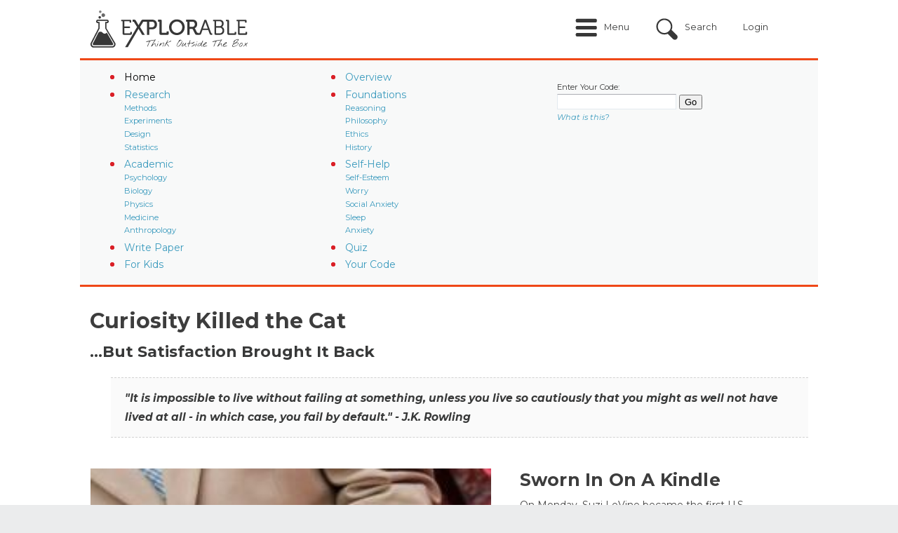

--- FILE ---
content_type: text/html; charset=utf-8
request_url: https://explorable.com/ideas?feed=atom&page=1
body_size: 10740
content:
<!DOCTYPE html PUBLIC "-//W3C//DTD XHTML+RDFa 1.0//EN"
	"http://www.w3.org/MarkUp/DTD/xhtml-rdfa-1.dtd">
<html xmlns="http://www.w3.org/1999/xhtml" xml:lang="en" version="XHTML+RDFa 1.0" dir="ltr"
	>

<head profile="http://www.w3.org/1999/xhtml/vocab">
	<link href='//fonts.googleapis.com/css?family=Open+Sans:400italic,700italic,400,700' rel='stylesheet' type='text/css' />
	<link href='//fonts.googleapis.com/css?family=Montserrat:400italic,700italic,400,700' rel='stylesheet' type='text/css' />
	<meta name="google-site-verification" content="0UcjoDRu4RQon9U7Ee7xcJT7C9PzJE9I8rX8rXpsras" />
	<meta name="viewport" content="width=device-width, initial-scale=1.0" />

	<meta http-equiv="Content-Type" content="text/html; charset=utf-8" />
<script src="https://www.google.com/recaptcha/api.js?hl=en" async="async" defer="defer"></script>
<script src="/sites/all/modules/custom/plausible/plausible-helper.js" type="text/javascript" defer="defer"></script>
<link rel="shortcut icon" href="https://explorable.com/sites/all/themes/ctdots/favicon.ico" type="image/vnd.microsoft.icon" />
<link rel="apple-touch-icon" href="https://explorable.com/sites/all/themes/ctdots/images/apple-touch-icon-exp.png" type="image/png" />
<link rel="apple-touch-icon-precomposed" href="https://explorable.com/sites/all/themes/ctdots/images/apple-touch-icon-exp.png" type="image/png" />
<link rel="alternate" type="application/rss+xml" href="https://explorable.com/rss.xml" title="Explorable.com" />
<meta name="generator" content="Drupal 7 (https://www.drupal.org)" />
<link rel="canonical" href="https://explorable.com/" />
<link rel="shortlink" href="https://explorable.com/" />
	<title>Explorable - Think Outside The Box - Research, Experiments, Psychology, Self-Help</title>
	<link type="text/css" rel="stylesheet" href="https://explorable.com/sites/default/files/css/css_xE-rWrJf-fncB6ztZfd2huxqgxu4WO-qwma6Xer30m4.css" media="all" />
<link type="text/css" rel="stylesheet" href="https://explorable.com/sites/default/files/css/css_n6ue6tjGytMnjnAE-g-ex2qOhLv8b3WcVGd48xEP21I.css" media="all" />
<link type="text/css" rel="stylesheet" href="https://explorable.com/sites/default/files/css/css_VHqGXDEWdg6cSUZDXY4i6H23auKhZLtQk2fODvxKad4.css" media="all" />
<link type="text/css" rel="stylesheet" href="https://explorable.com/sites/default/files/css/css_38LIxJ28NUvYDwo0TUto5Ikh4YidngiqCuZX-aQ2duc.css" media="all" />

		<!--[if lte IE 8]><link type="text/css" rel="stylesheet" media="all" href="/sites/all/themes/ctdots/css/lte-ie8.css" /><![endif]-->
	
	<script type="text/javascript" src="https://explorable.com/sites/default/files/js/js_1YUO48SOHX1k3GgnVOQrjRyQCrVUmEY-O2lsksqjPSI.js"></script>
<script type="text/javascript" src="https://explorable.com/sites/default/files/js/js_onbE0n0cQY6KTDQtHO_E27UBymFC-RuqypZZ6Zxez-o.js"></script>
<script type="text/javascript" src="https://explorable.com/sites/default/files/js/js_rVM45irIjiGbk05rK5qjqKePdHNlm_lvuHwK4hOlfRk.js"></script>
<script type="text/javascript" src="https://explorable.com/sites/default/files/js/js_DB77eQBIAGENIdse1TZkkW55WdSbufncVnbdYPlzeME.js"></script>
<script type="text/javascript" src="https://explorable.com/sites/default/files/js/js_mw06s-gYd-ANxp8zZ_N-xVkvD8F3Tf5OMGUGwU-H6zY.js"></script>
<script type="text/javascript" src="https://explorable.com/sites/default/files/js/js_fNN3T81_qs1epDDB5iIyxQDXKepFLP39OqvopKmZCWc.js"></script>
<script type="text/javascript" src="https://explorable.com/sites/default/files/js/js_rbosvDxWD82Ga-_7HNn3BU5pijYvdWHYvf_VFx_qH64.js"></script>
<script type="text/javascript">
<!--//--><![CDATA[//><!--
window.suggestmeyes_loaded = true;
//--><!]]>
</script>
<script type="text/javascript" src="https://explorable.com/sites/default/files/js/js_OXBekxMpsHPzZ0nIf0iuRFpBHu0wWMWHyukf7KT9fyI.js"></script>
<script type="text/javascript" src="https://explorable.com/sites/default/files/js/js__f_udPrN5uHYRp1OWQEIGFiYgsl5Ng_50tJ--WTbU7g.js"></script>
<script type="text/javascript">
<!--//--><![CDATA[//><!--
jQuery.extend(Drupal.settings, {"basePath":"\/","pathPrefix":"","setHasJsCookie":0,"ajaxPageState":{"theme":"ctdots","theme_token":"RQV8diNbS6P-kWLeaohu102XVk5roGpR92mg9qi7CsI","js":{"misc\/jquery.js":1,"misc\/jquery-extend-3.4.0.js":1,"misc\/jquery-html-prefilter-3.5.0-backport.js":1,"misc\/jquery.once.js":1,"misc\/drupal.js":1,"sites\/all\/libraries\/fitvids\/jquery.fitvids.js":1,"misc\/form-single-submit.js":1,"sites\/all\/libraries\/jquery\/jquery-1.7.2.min.js":1,"sites\/all\/libraries\/qtip\/jquery.qtip.min.js":1,"sites\/all\/modules\/contrib\/jqmulti\/js\/switch.js":1,"sites\/all\/modules\/contrib\/autoupload\/js\/autoupload.js":1,"sites\/all\/modules\/contrib\/fitvids\/fitvids.js":1,"sites\/all\/modules\/contrib\/entityreference\/js\/entityreference.js":1,"sites\/all\/modules\/custom\/cookie_law_eu\/js\/ipinfodb.js":1,"sites\/all\/libraries\/iframe-resizer\/js\/iframeResizer.contentWindow.min.js":1,"sites\/all\/modules\/custom\/expres\/js\/recaptcha.js":1,"sites\/all\/modules\/custom\/expres\/expres.js":1,"sites\/all\/modules\/custom\/expres\/lib\/spin.min.js":1,"0":1,"sites\/all\/modules\/custom\/user_mods\/user_mods_user_register.js":1,"sites\/all\/modules\/custom\/user_mods\/user_mods_user_popup_login.js":1,"sites\/all\/modules\/contrib\/antibot\/js\/antibot.js":1,"sites\/all\/modules\/custom\/cookie_law_eu\/js\/cookie_law_popup.js":1,"sites\/all\/modules\/custom\/cookie_law_eu\/js\/cookie_law_eu.js":1,"sites\/all\/modules\/custom\/unique_codes\/unique_codes.js":1,"sites\/all\/modules\/custom\/expres\/js\/expres.popup.js":1,"sites\/all\/themes\/omega\/js\/omega.js":1,"sites\/all\/themes\/ctdots\/js\/ctdots.js":1,"sites\/all\/themes\/ctdots\/js\/viewportSize-min.js":1,"sites\/all\/themes\/ctdots\/js\/mobile.js":1,"sites\/all\/themes\/ctdots\/js\/er.js":1,"sites\/all\/themes\/ctdots\/js\/proudsugar.js":1},"css":{"modules\/system\/system.base.css":1,"modules\/system\/system.menus.css":1,"modules\/system\/system.messages.css":1,"modules\/system\/system.theme.css":1,"modules\/node\/node.css":1,"modules\/search\/search.css":1,"modules\/user\/user.css":1,"sites\/all\/modules\/contrib\/fitvids\/fitvids.css":1,"sites\/all\/modules\/contrib\/views\/css\/views.css":1,"modules\/field\/theme\/field.css":1,"sites\/all\/modules\/contrib\/ctools\/css\/ctools.css":1,"sites\/all\/modules\/custom\/expres\/expres.css":1,"sites\/all\/modules\/custom\/user_mods\/user_mods.css":1,"sites\/all\/libraries\/qtip\/jquery.qtip.min.css":1,"sites\/all\/modules\/custom\/expres\/expres.uikit.css":1,"sites\/all\/modules\/custom\/unique_codes\/unique_codes.css":1,"sites\/all\/modules\/custom\/unique_invites\/css\/unique-invites-embed.css":1,"sites\/all\/modules\/custom\/global_theme_mods\/css\/global_theme_mods.css":1,"public:\/\/honeypot\/honeypot.css":1,"sites\/all\/themes\/ukexp\/fontawesome-pro-5.15.1-web\/css\/all.min.css":1,"sites\/all\/modules\/contrib\/views_fluid_grid\/css\/views_fluid_grid.base.css":1,"sites\/all\/themes\/omega\/css\/960.css":1,"sites\/all\/themes\/ctdots\/css\/custom.css":1,"sites\/all\/themes\/ctdots\/css\/enk_exp_common.css":1,"sites\/all\/themes\/ctdots\/css\/overrides.css":1,"sites\/all\/themes\/ctdots\/css\/forum-news.css":1,"sites\/all\/themes\/ctdots\/css\/rwd.css":1,"sites\/all\/themes\/ctdots\/css\/proudsugar.css":1,"sites\/all\/themes\/ctdots\/css\/proudsugar_colors.css":1,"sites\/all\/themes\/ctdots\/css\/proudsugar_clean_style.css":1,"sites\/all\/themes\/ctdots\/css\/ctdots.css":1,"sites\/all\/themes\/ctdots\/css\/oskar.css":1,"sites\/all\/themes\/ctdots\/css\/d7.css":1,"sites\/all\/themes\/ctdots\/css\/basic_rwd_grid.css":1,"sites\/all\/themes\/ctdots\/css\/tests.css":1}},"expres":{"baseUrl":"\/","currentLanguagePrefix":"","currentLanguage":"en"},"recaptcha":{"class":"g-recaptcha"},"processingGif":"\/sites\/all\/modules\/custom\/expres\/img\/processing.gif","plausible_settings":{"script_url":"https:\/\/plausible.io\/js\/script.js","data_domain":"explorable.com"},"userMods":{"baseUrl":"\/","registrationAllowed":0,"currentGet":"feed=atom\u0026amp;page=1","currentUri":"\/ideas?feed=atom\u0026page=1"},"antibot":{"forms":{"user-login":{"action":"\/ideas?feed=atom\u0026page=1","key":"ff38b4702d3f41a2363685dc7342ac13"}}},"urlIsAjaxTrusted":{"\/ideas?feed=atom\u0026page=1":true,"\/":true},"cookie_law_eu":{"css":"sites\/all\/modules\/custom\/cookie_law_eu\/css","title":"This website uses cookies","agree":"I agree","disagree":"I disagree","message":"This website uses cookies. By agreeing you consent to all cookies on this website in accordance with our Cookie Policy. \u003Cspan id=\u0022cookiescript_readmore\u0022\u003ERead more\u003C\/span\u003E","countries":[{"AD":"AD","AT":"AT","BE":"BE","BG":"BG","CY":"CY","CZ":"CZ","DE":"DE","DK":"DK","EE":"EE","ES":"ES","FI":"FI","FR":"FR","GB":"GB","GR":"GR","HR":"HR","HU":"HU","IE":"IE","IS":"IS","IT":"IT","LI":"LI","LT":"LT","LU":"LU","LV":"LV","MC":"MC","MT":"MT","NL":"NL","NO":"NO","PL":"PL","PT":"PT","RO":"RO","RU":"RU","SE":"SE","SI":"SI","SK":"SK","AE":0,"AF":0,"AG":0,"AI":0,"AL":0,"AM":0,"AO":0,"AQ":0,"AR":0,"AS":0,"AU":0,"AW":0,"AX":0,"AZ":0,"BA":0,"BB":0,"BD":0,"BF":0,"BH":0,"BI":0,"BJ":0,"BL":0,"BM":0,"BN":0,"BO":0,"BQ":0,"BR":0,"BS":0,"BT":0,"BW":0,"BY":0,"BZ":0,"CA":0,"CD":0,"CF":0,"CG":0,"CH":0,"CI":0,"CK":0,"CL":0,"CM":0,"CN":0,"CO":0,"CR":0,"CU":0,"CV":0,"CW":0,"DJ":0,"DM":0,"DO":0,"DZ":0,"EC":0,"EG":0,"ER":0,"ET":0,"FJ":0,"FM":0,"FO":0,"GA":0,"GD":0,"GE":0,"GF":0,"GG":0,"GH":0,"GI":0,"GL":0,"GM":0,"GN":0,"GP":0,"GQ":0,"GS":0,"GT":0,"GU":0,"GW":0,"GY":0,"HK":0,"HN":0,"HT":0,"ID":0,"IL":0,"IM":0,"IN":0,"IO":0,"IQ":0,"IR":0,"JE":0,"JM":0,"JO":0,"JP":0,"KE":0,"KG":0,"KH":0,"KI":0,"KM":0,"KN":0,"KP":0,"KR":0,"KW":0,"KY":0,"KZ":0,"LA":0,"LB":0,"LC":0,"LK":0,"LR":0,"LS":0,"LY":0,"MA":0,"MD":0,"ME":0,"MF":0,"MG":0,"MH":0,"MK":0,"ML":0,"MM":0,"MN":0,"MO":0,"MP":0,"MQ":0,"MR":0,"MS":0,"MU":0,"MV":0,"MW":0,"MX":0,"MY":0,"MZ":0,"NA":0,"NC":0,"NE":0,"NF":0,"NG":0,"NI":0,"NP":0,"NR":0,"NU":0,"NZ":0,"OM":0,"PA":0,"PE":0,"PF":0,"PG":0,"PH":0,"PK":0,"PM":0,"PR":0,"PS":0,"PW":0,"PY":0,"QA":0,"RE":0,"RS":0,"RW":0,"SA":0,"SB":0,"SC":0,"SD":0,"SG":0,"SL":0,"SM":0,"SN":0,"SO":0,"SR":0,"SS":0,"ST":0,"SV":0,"SX":0,"SY":0,"SZ":0,"TC":0,"TD":0,"TG":0,"TH":0,"TJ":0,"TK":0,"TL":0,"TM":0,"TN":0,"TO":0,"TR":0,"TT":0,"TV":0,"TW":0,"TZ":0,"UA":0,"UG":0,"UM":0,"US":0,"UY":0,"UZ":0,"VA":0,"VC":0,"VE":0,"VG":0,"VI":0,"VN":0,"VU":0,"WF":0,"WS":0,"YE":0,"YT":0,"ZA":0,"ZM":0,"ZW":0}],"popupType":["0"]},"fitvids":{"custom_domains":[],"selectors":["#main-content"],"simplifymarkup":true},"unique_codes":{"ajax_verify_code":"\/unique-codes\/ajax\/verify-code","uid":0},"expresActiveTheme":"ctdots","default_search_text":"Search..."});
//--><!]]>
</script>

		<style></style></head>

<body class="html front not-logged-in no-sidebars page-ideas i18n-en" >
  <div id="skip-link">
    <a href="#main-content">Skip to main content</a>
  </div>
    
<div id="page" class="clearfix">
  <div id="site-header" class="container-24 clearfix">
    <div class="full-width-wrapper proudsugar-header-top clearfix">
      <div class="hf-margin">&nbsp;</div>
      <div id="branding" class="grid-4">
                                  <a href="/" class="active"><img src="https://explorable.com/sites/default/files/explorable-logo-2015d.png" alt=" " id="logo" /></a>                <div id="branding-shadow-fix"></div>
      </div><!-- /#branding -->

              <div id="mobile-controls">
                      <a id="mobile-menu-button" href="#mobile-menu">Menu</a>
                                <a id="mobile-search-button" href="#mobile-search">Search</a>
                  </div>
      
              <div id="mobile-menu" >
          <ul class="links mobile-menu"><li class="menu-9665 first active"><a href="/" title="" class="active">Home</a></li>
<li class="menu-16997"><a href="/overview" title="">Overview</a></li>
<li class="menu-9668"><a href="/research-basics" title="">Research</a></li>
<li class="menu-9727"><a href="/foundations-of-science" title="">Foundations</a></li>
<li class="menu-9674"><a href="/c/academic" title="">Academic</a></li>
<li class="menu-36339"><a href="/c/self-help" title="">Self-Help</a></li>
<li class="menu-9673"><a href="/write-a-research-paper" title="">Write Paper</a></li>
<li class="menu-41100"><a href="/c/quiz" title="">Quiz</a></li>
<li class="menu-9675"><a href="/kids-science-projects" title="">For Kids</a></li>
<li class="menu-25417"><a href="/code" title="">Your Code</a></li>
<li class="login-link"><a href="/user" title="Login" class="custom-user-menu-link login-popup-link">Login</a></li>
<li class="register-link last"><a href="/user/register" title="Sign Up" class="custom-user-menu-link last register-popup-link">Sign Up</a></li>
</ul><div class="clearfix"></div>        </div>
      
                        <div id="header_top" class="column header_top region">
                          <div id="proudsugar-user-links">  <div class="region region-header-user-links">
    <div id="block-user_mods-0" class="clear-block block block-user-mods">

  <div class="content"><div class="item-list"><ul class="links user-login explorable-account-popup-links"><li class="user-menu-menu first"><a href="#">Menu</a></li>
<li class="user-menu-search"><a href="#">Search</a></li>
<li><a href="/user" class="login-popup-link" id="explorable-account-popup">Login</a></li>
<li class="last"></li>
</ul></div><div id="preloaded-login-form"><noscript>
  <style>form.antibot { display: none !important; }</style>
  <div class="antibot-no-js antibot-message antibot-message-warning messages warning">
    You must have JavaScript enabled to use this form.  </div>
</noscript>
<form class="user-login antibot" action="/antibot" method="post" id="user-login" accept-charset="UTF-8"><div><div  class="form-item edit-login-name-wrapper" id="edit-login-name-wrapper">
<label class="form-label " for="edit-login-name"><span class="label-wrapper"><span class="label-text">Username</span>: <span class="form-required" title="This field is required.">*</span></span></label>
 <input placeholder="Enter your username or e-mail address" id="edit-login-name" type="text" name="name" value="" size="60" maxlength="60" class="form-text required" />
</div>
<div  class="form-item edit-pass-wrapper" id="edit-pass-wrapper">
<label class="form-label " for="edit-pass"><span class="label-wrapper"><span class="label-text">Password</span>: <span class="form-required" title="This field is required.">*</span></span></label>
 <input placeholder="Enter your password" id="edit-pass" type="password" name="pass" size="60" maxlength="128" class="form-text required" />
</div>
<input id="form-eR6T-Xx1wvNRBD_3ITRzrowvkiAA7z1iFuz89DSDR8c" type="hidden" name="form_build_id" value="form-eR6T-Xx1wvNRBD_3ITRzrowvkiAA7z1iFuz89DSDR8c" />
<input id="edit-user-login" type="hidden" name="form_id" value="user_login" />
<input id="edit-antibot-key" type="hidden" name="antibot_key" value="" />
<div class="form-actions form-wrapper" id="edit-actions--2"><input class="btn large primary explorable-btn btn form-submit" id="login-submit-btn" type="submit" name="op" value="Log in" /><a href="/user/password" class="btn large" id="edit-forgot-password">Forgot password</a></div><div class="location-textfield"><div  class="form-item edit-location--2-wrapper" id="edit-location--2-wrapper">
<label class="form-label " for="edit-location--2"><span class="label-wrapper"><span class="label-text">Leave this field blank</span>: </span></label>
 <input autocomplete="off" id="edit-location--2" type="text" name="location" value="" size="20" maxlength="128" class="form-text" />
</div>
</div></div></form></div></div>
</div>
  </div>
</div>            
            <div class="clearfix"></div>
                            <div class="region region-header-top">
    <div id="block-block-166" class="clear-block block block-block block-search-intro">

  <div class="content"><div id="search-intro">Search over 500 articles on psychology, science, and experiments.</div></div>
</div>
<div id="block-search-form" class="clear-block block block-search search-form-custom-class">

  <div class="content"><form action="/ideas?feed=atom&amp;page=1" method="post" id="search-block-form" accept-charset="UTF-8"><div><div class="container-inline">
      <h2 class="element-invisible">Search form</h2>
    <div  class="form-item edit-search-block-form--2-wrapper" id="edit-search-block-form--2-wrapper">
<label class="form-label " for="edit-search-block-form--2"><span class="label-wrapper"><span class="label-text">Search</span>: </span></label>
 <input title="Enter the terms you wish to search for." id="edit-search-block-form--2" type="text" name="search_block_form" value="" size="15" maxlength="128" class="form-text" />
</div>
<div class="form-actions form-wrapper" id="edit-actions"><input id="edit-submit" class="btn form-submit" type="submit" name="op" value="Search" /></div><div class="location-textfield"><div  class="form-item edit-location-wrapper" id="edit-location-wrapper">
<label class="form-label " for="edit-location"><span class="label-wrapper"><span class="label-text">Leave this field blank</span>: </span></label>
 <input autocomplete="off" id="edit-location" type="text" name="location" value="" size="20" maxlength="128" class="form-text" />
</div>
</div><input id="form-OFLEjbF_Eu0lzMl1Cz56OW_1T0WLlGI7yqiVHicsh8w" type="hidden" name="form_build_id" value="form-OFLEjbF_Eu0lzMl1Cz56OW_1T0WLlGI7yqiVHicsh8w" />
<input id="edit-search-block-form" type="hidden" name="form_id" value="search_block_form" />
</div>
</div></form></div>
</div>
  </div>
                      </div><!-- /#header_top -->
        
                  <div class="header-top-left">
                          <div class="region region-header-top-left">
    <div id="block-unique_codes-0" class="clear-block block block-unique-codes">

  <div class="content"><form action="/" method="post" id="unique-codes-verify" accept-charset="UTF-8"><div><input style="display:none" id="edit-submit" class="btn form-submit" type="submit" name="op" value="Verify" /><div  class="form-item edit-markup-wrapper" id="edit-markup-wrapper">
 <style>
/* Hi Oskar, I removed the <br />'s because they also show up on default Proudsugar theme. I used css instead. */
#navbar-right .block-unique_codes {
  padding-top: 5em;
}
</style>
<div>
  <p id="uc-label" style="font-size:0.8em;">Enter Your Code:</p>
  <div class="form-item" id="edit-code-wrapper" style="display: inline;">
    <input type="text" maxlength="20" name="code" id="edit-code" size="17" value="" autocomplete="off" class="form-text" placeholder="" />
  </div>
  <input type="submit" name="op" id="edit-submit-1" value="Go" class="form-submit" />
</div>
<div><em><a style="font-size:0.8em;" href="/what-is-a-personal-code">What is this?</a></em></div>
</div>
<input id="form-6n9RwviRSEADGrcfbkj8F2TkO4iK5zohGy4qarzyKZs" type="hidden" name="form_build_id" value="form-6n9RwviRSEADGrcfbkj8F2TkO4iK5zohGy4qarzyKZs" />
<input id="edit-unique-codes-verify" type="hidden" name="form_id" value="unique_codes_verify" />
</div></form></div>
</div>
  </div>
          </div>
                  </div><!-- /.full-width-wrapper -->
          <div id="navigation-bar">
                  <div id="site-menu" class="clearfix grid-12">
            <div class="full-width-wrapper">
              <div class="main-menu-links clearfix"><div class="menu-close-icon"></div><div class="item-list"><ul><li class="menu-9665 menu-0 first"><a href="/" title="" class="active">Home</a></li>
<li class="menu-16997 menu-1"><a href="/overview" title="">Overview</a></li>
<li class="menu-9668 menu-0"><a href="/research-basics" title="">Research</a><div class="item-list"><ul class="menu-9668 menu-0"><li class="menu-9666 first"><a href="/research-methodology" title="">Methods</a></li>
<li class="menu-9667"><a href="/experimental-research" title="">Experiments</a></li>
<li class="menu-9669"><a href="/research-designs" title="">Design</a></li>
<li class="menu-9670 last"><a href="/statistics-tutorial" title="">Statistics</a></li>
</ul></div></li>
<li class="menu-9727 menu-1"><a href="/foundations-of-science" title="">Foundations</a><div class="item-list"><ul class="menu-9727 menu-1"><li class="menu-9720 first"><a href="/reasoning-and-logic" title="">Reasoning</a></li>
<li class="menu-9671"><a href="/philosophy-of-science" title="">Philosophy</a></li>
<li class="menu-9672"><a href="/ethics-in-research" title="">Ethics</a></li>
<li class="menu-9721 last"><a href="/history-of-science" title="">History</a></li>
</ul></div></li>
<li class="menu-9674 menu-0"><a href="/c/academic" title="">Academic</a><div class="item-list"><ul class="menu-9674 menu-0"><li class="menu-9729 first"><a href="/psychology" title="">Psychology</a></li>
<li class="menu-9730"><a href="/biology" title="">Biology</a></li>
<li class="menu-9731"><a href="/physics-experiments" title="">Physics</a></li>
<li class="menu-9732"><a href="/medical-research-history" title="">Medicine</a></li>
<li class="menu-9733 last"><a href="/anthropology" title="">Anthropology</a></li>
</ul></div></li>
<li class="menu-36339 menu-1"><a href="/c/self-help" title="">Self-Help</a><div class="item-list"><ul class="menu-36339 menu-1"><li class="menu-36747 first"><a href="/e/boost-your-self-esteem" title="">Self-Esteem</a></li>
<li class="menu-36340"><a href="/e/how-to-deal-with-worries" title="">Worry</a></li>
<li class="menu-36341"><a href="/e/social-anxiety" title="">Social Anxiety</a></li>
<li class="menu-36342"><a href="https://explorable.com/e/how-to-cope-with-poor-sleep" title="">Sleep</a></li>
<li class="menu-36748 last"><a href="/course/anxiety-guide" title="">Anxiety</a></li>
</ul></div></li>
<li class="menu-9673 menu-0"><a href="/write-a-research-paper" title="">Write Paper</a></li>
<li class="menu-41100 menu-1"><a href="/c/quiz" title="">Quiz</a></li>
<li class="menu-9675 menu-0"><a href="/kids-science-projects" title="">For Kids</a></li>
<li class="menu-25417 menu-1 last"><a href="/code" title="">Your Code</a></li>
</ul></div></div>
                              <div id="navbar-right">
                    <div class="region region-menu-right">
    <div id="block-unique_codes-1" class="clear-block block block-unique-codes">

  <div class="content"><form action="/" method="post" id="unique-codes-verify--2" accept-charset="UTF-8"><div><input style="display:none" id="edit-submit--3" class="btn form-submit" type="submit" name="op" value="Verify" /><div  class="form-item edit-markup--2-wrapper" id="edit-markup--2-wrapper">
 <style>
/* Hi Oskar, I removed the <br />'s because they also show up on default Proudsugar theme. I used css instead. */
#navbar-right .block-unique_codes {
  padding-top: 5em;
}
</style>
<div>
  <p id="uc-label" style="font-size:0.8em;">Enter Your Code:</p>
  <div class="form-item" id="edit-code-wrapper" style="display: inline;">
    <input type="text" maxlength="20" name="code" id="edit-code" size="17" value="" autocomplete="off" class="form-text" placeholder="" />
  </div>
  <input type="submit" name="op" id="edit-submit-1" value="Go" class="form-submit" />
</div>
<div><em><a style="font-size:0.8em;" href="/what-is-a-personal-code">What is this?</a></em></div>
</div>
<input id="form-9r3hhOKzqwFVpJZXZREOrjNBnmKSnsWBQPUNtxFtzcc" type="hidden" name="form_build_id" value="form-9r3hhOKzqwFVpJZXZREOrjNBnmKSnsWBQPUNtxFtzcc" />
<input id="edit-unique-codes-verify--2" type="hidden" name="form_id" value="unique_codes_verify" />
</div></form></div>
</div>
  </div>
                </div>
                            <div class="clearfix"></div>
            </div><!-- /.full-width-wrapper -->
          </div><!-- /#site-menu -->
        
              </div><!-- /#navigation-bar -->
      </div><!-- /#site-header -->

  
  
  
  
  <div id="main-content-container" class="container-24 clearfix">

    
    <div id="main-and-sidebar-wrap">
      <div class="full-width-wrapper">
        
                <div id="main-wrapper" class="content-full-width column grid-24 ">
          
          
          
          
          
          <div class="title-border-fix"><div class="title-wrap"><h1 class="title" id="page-title">Curiosity Killed the Cat</h1><h3 class="sub-title">…But Satisfaction Brought It Back</h3><h3 class="sub-title frontpage-sub-title">…But Satisfaction Brought It Back</h3></div></div>
          
          
          
          <div id="main-content" class="region clearfix">
            <div class="view view-news view-id-news view-display-id-page news-grid view-dom-id-064966a3651f6c33338cf9ea878f6021">
            <div class="view-header">
      <div id="block-block-128" class="clear-block block block-block">

  <div class="content"><blockquote><p>"It is impossible to live without failing at something, unless you live so cautiously that you might as well not have lived at all - in which case, you fail by default." - J.K. Rowling</p></blockquote>
</div>
</div>
    </div>
  
  
  
      <div class="view-content">
      <div class="views-fluid-grid">
    <ul class="views-fluid-grid-list">
                <li class="views-fluid-grid-inline views-fluid-grid-item v views-fluid-grid-item-fill-width">  
  <div class="views-field views-field-field-image">        <div class="field-content views-field-field-image-fid"><a target="_blank" rel="nofollow" href="http://xpl.be/1lBr8lP">
<span class="imagecache-news-frontpage-thumbnail"><img src="https://explorable.com/sites/default/files/styles/frontpage-thumbnail/public/sworn-by-kindle.jpg?itok=ER1dq4QR" width="250" height="200" alt="" /></span>
<div class="hover-overlay fa fa-external-link-square"></div>
</a></div>  </div>  
  <div class="views-field views-field-title views-field-field-link-url">        <span class="field-content"><a href="http://xpl.be/1lBr8lP">Sworn In On A Kindle</a></span>  </div>  
  <div class="views-field views-field-body views-field-teaser">        <div class="field-content">On Monday, Suzi LeVine became the first U.S. ambassador (she's the American representative to Switzerland) to be sworn in on an e-reader.</div>  </div></li>
                <li class="views-fluid-grid-inline views-fluid-grid-item i ">  
  <div class="views-field views-field-field-image">        <div class="field-content views-field-field-image-fid"><a target="_blank" rel="nofollow" href="http://xpl.be/1raAEvw">
<span class="imagecache-news-frontpage-thumbnail"><img src="https://explorable.com/sites/default/files/styles/frontpage-thumbnail/public/kurzgesagt.jpg?itok=fhS2IAR8" width="250" height="200" alt="" /></span>
<div class="hover-overlay fa fa-external-link-square"></div>
</a></div>  </div>  
  <div class="views-field views-field-title views-field-field-link-url">        <span class="field-content"><a href="http://xpl.be/1raAEvw">How Evolution works</a></span>  </div>  
  <div class="views-field views-field-body views-field-teaser">        <div class="field-content">The theory of evolution explains how the enormous variety of life could come into existence. How it is possible for primitive life forms to spawn the millions of different creatures, that exist today.</div>  </div></li>
                <li class="views-fluid-grid-inline views-fluid-grid-item e ">  
  <div class="views-field views-field-field-image">        <div class="field-content views-field-field-image-fid"><a target="_blank" rel="nofollow" href="http://xpl.be/UOArUx">
<span class="imagecache-news-frontpage-thumbnail"><img src="https://explorable.com/sites/default/files/styles/frontpage-thumbnail/public/steve-jobs-vision.png?itok=PgwXoglU" width="250" height="200" alt="" /></span>
<div class="hover-overlay fa fa-external-link-square"></div>
</a></div>  </div>  
  <div class="views-field views-field-title views-field-field-link-url">        <span class="field-content"><a href="http://xpl.be/UOArUx">Steve Jobs&#039; Vision of the World</a></span>  </div>  
  <div class="views-field views-field-body views-field-teaser">        <div class="field-content">Everything around you was made up by people that were no smarter than you.</div>  </div></li>
                <li class="views-fluid-grid-inline views-fluid-grid-item w ">  
  <div class="views-field views-field-field-image">        <div class="field-content views-field-field-image-fid"><a target="_blank" rel="nofollow" href="http://xpl.be/1mReV9E">
<span class="imagecache-news-frontpage-thumbnail"><img src="https://explorable.com/sites/default/files/styles/frontpage-thumbnail/public/causation-correlation.png?itok=pL4Sb74q" width="250" height="200" alt="" /></span>
<div class="hover-overlay fa fa-external-link-square"></div>
</a></div>  </div>  
  <div class="views-field views-field-title views-field-field-link-url">        <span class="field-content"><a href="http://xpl.be/1mReV9E">Why Correlation Is NOT Causation</a></span>  </div>  
  <div class="views-field views-field-body views-field-teaser">        <div class="field-content"><p>Spurious Correlations posts near perfect correlation between variables that are not likely to be related, to show how dangerous it might be to conclude causation by just looking at variables with high correlation.</p></div>  </div></li>
                <li class="views-fluid-grid-inline views-fluid-grid-item s ">  
  <div class="views-field views-field-field-image">        <div class="field-content views-field-field-image-fid"><a target="_blank" rel="nofollow" href="http://xpl.be/1jS1K99">
<span class="imagecache-news-frontpage-thumbnail"><img src="https://explorable.com/sites/default/files/styles/frontpage-thumbnail/public/dan-gilbert.jpg?itok=jmG1R_Pp" width="250" height="200" alt="" /></span>
<div class="hover-overlay fa fa-external-link-square"></div>
</a></div>  </div>  
  <div class="views-field views-field-title views-field-field-link-url">        <span class="field-content"><a href="http://xpl.be/1jS1K99">Ten Years Later</a></span>  </div>  
  <div class="views-field views-field-body views-field-teaser">        <div class="field-content"><p>Ten years later: Dan Gilbert on life after "The surprising science of happiness"</p></div>  </div></li>
                <li class="views-fluid-grid-inline views-fluid-grid-item - ">  
  <div class="views-field views-field-field-image">        <div class="field-content views-field-field-image-fid"><a target="_blank" rel="nofollow" href="http://xpl.be/1nEGjsP">
<span class="imagecache-news-frontpage-thumbnail"><img src="https://explorable.com/sites/default/files/styles/frontpage-thumbnail/public/where-is-this-video.png?itok=EaGUqUTD" width="250" height="200" alt="" /></span>
<div class="hover-overlay fa fa-external-link-square"></div>
</a></div>  </div>  
  <div class="views-field views-field-title views-field-field-link-url">        <span class="field-content"><a href="http://xpl.be/1nEGjsP">Where Is This Video?</a></span>  </div>  
  <div class="views-field views-field-body views-field-teaser">        <div class="field-content"><p>Where is really the video you're watching on YouTube?</p></div>  </div></li>
                <li class="views-fluid-grid-inline views-fluid-grid-item r ">  
  <div class="views-field views-field-field-image">        <div class="field-content views-field-field-image-fid"><a target="_blank" rel="nofollow" href="http://xpl.be/1ln4uLy">
<span class="imagecache-news-frontpage-thumbnail"><img src="https://explorable.com/sites/default/files/styles/frontpage-thumbnail/public/PeterBMedawar.jpg?itok=G1IFQb4M" width="250" height="200" alt="" /></span>
<div class="hover-overlay fa fa-external-link-square"></div>
</a></div>  </div>  
  <div class="views-field views-field-title views-field-field-link-url">        <span class="field-content"><a href="http://xpl.be/1ln4uLy">Most True Science Quote Ever</a></span>  </div>  
  <div class="views-field views-field-body views-field-teaser">        <div class="field-content"><p>"I cannot give any scientist of any age better advice than this: the intensity of a conviction that a hypothesis is true has no bearing over whether it is true or not." -Peter Medawar-</p></div>  </div></li>
                <li class="views-fluid-grid-inline views-fluid-grid-item o views-fluid-grid-item-fill-width">  
  <div class="views-field views-field-field-image">        <div class="field-content views-field-field-image-fid"><a target="_blank" rel="nofollow" href="http://xpl.be/1fJoBEn">
<span class="imagecache-news-frontpage-thumbnail"><img src="https://explorable.com/sites/default/files/styles/frontpage-thumbnail/public/battling-bad-science.jpg?itok=cPtJAe9g" width="250" height="200" alt="" /></span>
<div class="hover-overlay fa fa-external-link-square"></div>
</a></div>  </div>  
  <div class="views-field views-field-title views-field-field-link-url">        <span class="field-content"><a href="http://xpl.be/1fJoBEn">Battling Bad Science</a></span>  </div>  
  <div class="views-field views-field-body views-field-teaser">        <div class="field-content"><p>Every day there are news reports of new health advice, but how can you know if they're right? Doctor and epidemiologist Ben Goldacre shows us, at high speed, the ways evidence can be distorted, from the blindingly obvious nutrition claims to the very subtle tricks of the pharmaceutical industry.</p></div>  </div></li>
                <li class="views-fluid-grid-inline views-fluid-grid-item w ">  
  <div class="views-field views-field-field-image">        <div class="field-content views-field-field-image-fid"><a target="_blank" rel="nofollow" href="http://xpl.be/1rUzLGt">
<span class="imagecache-news-frontpage-thumbnail"><img src="https://explorable.com/sites/default/files/styles/frontpage-thumbnail/public/science-of-love.png?itok=phbXC76K" width="250" height="200" alt="" /></span>
<div class="hover-overlay fa fa-external-link-square"></div>
</a></div>  </div>  
  <div class="views-field views-field-title views-field-field-link-url">        <span class="field-content"><a href="http://xpl.be/1rUzLGt">The Science of Love</a></span>  </div>  
  <div class="views-field views-field-body views-field-teaser">        <div class="field-content"><p>In order for a relationship to be successful, both partners need to feel invested. This theory was proven by the one and only Benjamin Franklin, who stated that the more time, effort, or work you put towards a person, the more you're personally investing in them and the more you want it to work out. In this episode, we put real couples to the test to show you how it works.</p></div>  </div></li>
                <li class="views-fluid-grid-inline views-fluid-grid-item   ">  
  <div class="views-field views-field-field-image">        <div class="field-content views-field-field-image-fid"><a target="_blank" rel="nofollow" href="http://xpl.be/1fJnGUq">
<span class="imagecache-news-frontpage-thumbnail"><img src="https://explorable.com/sites/default/files/styles/frontpage-thumbnail/public/who-invented-the-internet.png?itok=cQMB9eHj" width="250" height="200" alt="" /></span>
<div class="hover-overlay fa fa-external-link-square"></div>
</a></div>  </div>  
  <div class="views-field views-field-title views-field-field-link-url">        <span class="field-content"><a href="http://xpl.be/1fJnGUq">Who Invented the Internet? And Why?</a></span>  </div>  
  <div class="views-field views-field-body views-field-teaser">        <div class="field-content"><p>Who was the genius who came up with all of that? The internet is such a crucial tool in our daily lives today that we hardly remember that it hasn't been here forever.</p></div>  </div></li>
                <li class="views-fluid-grid-inline views-fluid-grid-item v ">  
  <div class="views-field views-field-field-image">        <div class="field-content views-field-field-image-fid"><a target="_blank" rel="nofollow" href="http://xpl.be/1lR3AHY">
<span class="imagecache-news-frontpage-thumbnail"><img src="https://explorable.com/sites/default/files/styles/frontpage-thumbnail/public/what-does-sound-look-like.png?itok=c9uXUSRU" width="250" height="200" alt="" /></span>
<div class="hover-overlay fa fa-external-link-square"></div>
</a></div>  </div>  
  <div class="views-field views-field-title views-field-field-link-url">        <span class="field-content"><a href="http://xpl.be/1lR3AHY">What Does Sound Look Like?</a></span>  </div>  
  <div class="views-field views-field-body views-field-teaser">        <div class="field-content"><p>You can actually see sound waves as they travel through the air thanks to a clever photographic trick.</p></div>  </div></li>
                <li class="views-fluid-grid-inline views-fluid-grid-item i ">  
  <div class="views-field views-field-field-image">        <div class="field-content views-field-field-image-fid"><a target="_blank" rel="nofollow" href="http://xpl.be/1fJsGma">
<span class="imagecache-news-frontpage-thumbnail"><img src="https://explorable.com/sites/default/files/styles/frontpage-thumbnail/public/thomas-edison3.jpg?itok=c-hp3KFM" width="250" height="200" alt="" /></span>
<div class="hover-overlay fa fa-external-link-square"></div>
</a></div>  </div>  
  <div class="views-field views-field-title views-field-field-link-url">        <span class="field-content"><a href="http://xpl.be/1fJsGma">Successful People Who Failed At Their First Try</a></span>  </div>  
  <div class="views-field views-field-body views-field-teaser">        <div class="field-content"><p>Who are some successful people who failed at their first try? That is, the persons who failed at their first stages but became successful latter in their life.</p></div>  </div></li>
                <li class="views-fluid-grid-inline views-fluid-grid-item e ">  
  <div class="views-field views-field-field-image">        <div class="field-content views-field-field-image-fid"><a target="_blank" rel="nofollow" href="http://xpl.be/1pHkNm4">
<span class="imagecache-news-frontpage-thumbnail"><img src="https://explorable.com/sites/default/files/styles/frontpage-thumbnail/public/light-speed.png?itok=B-OJsMDU" width="250" height="200" alt="" /></span>
<div class="hover-overlay fa fa-external-link-square"></div>
</a></div>  </div>  
  <div class="views-field views-field-title views-field-field-link-url">        <span class="field-content"><a href="http://xpl.be/1pHkNm4">How Fast Is Speed Of Light?</a></span>  </div>  
  <div class="views-field views-field-body views-field-teaser">        <div class="field-content"><p>Minecraft can be a great tool for visualizing complicated subjects, such as the speed of light (aka "c"). Using a straight track and simple math, we can see how the universe might be limiting speeds for very fast things, such as light.</p></div>  </div></li>
                <li class="views-fluid-grid-inline views-fluid-grid-item w ">  
  <div class="views-field views-field-field-image">        <div class="field-content views-field-field-image-fid"><a target="_blank" rel="nofollow" href="http://xpl.be/1jyYEJ6">
<span class="imagecache-news-frontpage-thumbnail"><img src="https://explorable.com/sites/default/files/styles/frontpage-thumbnail/public/afraid-of-failure-think-like-a-scientist.jpg?itok=DuU5RX8-" width="250" height="200" alt="" /></span>
<div class="hover-overlay fa fa-external-link-square"></div>
</a></div>  </div>  
  <div class="views-field views-field-title views-field-field-link-url">        <span class="field-content"><a href="http://xpl.be/1jyYEJ6">Afraid of Failure? Think Like a Scientist</a></span>  </div>  
  <div class="views-field views-field-body views-field-teaser">        <div class="field-content"><p>Failure is the Cost You Pay to be Right</p></div>  </div></li>
          </ul>
</div>    </div>
  
      <h2 class="element-invisible">Pages</h2><div class="item-list"><ul class="pager"><li class="pager-first first"><a title="Go to first page" href="/ideas?form_build_id=form-C3r-h3S4STlz767muM8k6X2322j8nuYahGoxN6qk7EI&amp;form_id=user_login&amp;name=868&amp;op=Log%20in">« first</a></li>
<li class="pager-previous"><a title="Go to previous page" href="/ideas?form_build_id=form-C3r-h3S4STlz767muM8k6X2322j8nuYahGoxN6qk7EI&amp;form_id=user_login&amp;name=868&amp;op=Log%20in">‹ previous</a></li>
<li class="pager-item"><a title="Go to page 1" href="/ideas?form_build_id=form-C3r-h3S4STlz767muM8k6X2322j8nuYahGoxN6qk7EI&amp;form_id=user_login&amp;name=868&amp;op=Log%20in">1</a></li>
<li class="pager-current">2</li>
<li class="pager-item"><a title="Go to page 3" href="/ideas?form_build_id=form-C3r-h3S4STlz767muM8k6X2322j8nuYahGoxN6qk7EI&amp;form_id=user_login&amp;name=868&amp;op=Log%20in&amp;page=2">3</a></li>
<li class="pager-item"><a title="Go to page 4" href="/ideas?form_build_id=form-C3r-h3S4STlz767muM8k6X2322j8nuYahGoxN6qk7EI&amp;form_id=user_login&amp;name=868&amp;op=Log%20in&amp;page=3">4</a></li>
<li class="pager-item"><a title="Go to page 5" href="/ideas?form_build_id=form-C3r-h3S4STlz767muM8k6X2322j8nuYahGoxN6qk7EI&amp;form_id=user_login&amp;name=868&amp;op=Log%20in&amp;page=4">5</a></li>
<li class="pager-item"><a title="Go to page 6" href="/ideas?form_build_id=form-C3r-h3S4STlz767muM8k6X2322j8nuYahGoxN6qk7EI&amp;form_id=user_login&amp;name=868&amp;op=Log%20in&amp;page=5">6</a></li>
<li class="pager-item"><a title="Go to page 7" href="/ideas?form_build_id=form-C3r-h3S4STlz767muM8k6X2322j8nuYahGoxN6qk7EI&amp;form_id=user_login&amp;name=868&amp;op=Log%20in&amp;page=6">7</a></li>
<li class="pager-item"><a title="Go to page 8" href="/ideas?form_build_id=form-C3r-h3S4STlz767muM8k6X2322j8nuYahGoxN6qk7EI&amp;form_id=user_login&amp;name=868&amp;op=Log%20in&amp;page=7">8</a></li>
<li class="pager-item"><a title="Go to page 9" href="/ideas?form_build_id=form-C3r-h3S4STlz767muM8k6X2322j8nuYahGoxN6qk7EI&amp;form_id=user_login&amp;name=868&amp;op=Log%20in&amp;page=8">9</a></li>
<li class="pager-next"><a title="Go to next page" href="/ideas?form_build_id=form-C3r-h3S4STlz767muM8k6X2322j8nuYahGoxN6qk7EI&amp;form_id=user_login&amp;name=868&amp;op=Log%20in&amp;page=2">next ›</a></li>
<li class="pager-last last"><a title="Go to last page" href="/ideas?form_build_id=form-C3r-h3S4STlz767muM8k6X2322j8nuYahGoxN6qk7EI&amp;form_id=user_login&amp;name=868&amp;op=Log%20in&amp;page=8">last »</a></li>
</ul></div>  
  
  
  
  
</div>                          <div id="content-bottom-first">
                  <div class="region region-content-bottom-first">
    <div id="block-block-240" class="clear-block block block-block">

  <div class="content"><div style="margin-top:20px;margin-bottom:20px;">
<p>Check out our <a href="https://explorable.com/c/quiz">quiz-page</a> with tests about:
<ul><li><a href="https://explorable.com/c/quiz">Psychology 101</a></li><li><a href="https://explorable.com/c/quiz">Science</a></li><li><a href="https://explorable.com/c/quiz">Flags and Countries</a></li><li><a href="https://explorable.com/c/quiz">Capitals and Countries</a></li></ul></p></a></div></div>
</div>
  </div>
              </div><!-- /#content-bottom-first-->
                      </div><!-- /#main-content -->


          
          
        </div><!-- /#main-wrapper -->

              </div><!-- /.full-width-wrapper -->
    </div><!-- /#main-and-sidebar-wrap -->
  </div><!-- /#main-content-container -->

  
      <div id="footer-wrapper" class="container-16 clearfix">
                                              <div id="footer-last">
                <div class="region region-footer-last">
    <div id="block-block-74" class="clear-block block block-block">

  <div class="content"><!-- Start of StatCounter Code for Drupal -->
<script type="text/javascript">
var sc_project=3966333; 
var sc_invisible=1; 
var sc_security="89d01c9d"; 
var sc_https=1; 
var scJsHost = (("https:" == document.location.protocol) ?
"https://secure." : "http://www.");
document.write("<sc"+"ript type='text/javascript' src='" +
scJsHost+
"statcounter.com/counter/counter.js'></"+"script>");
</script>
<noscript><div class="statcounter"><a title="drupal stats"
href="http://statcounter.com/drupal/" target="_blank"><img
class="statcounter"
src="http://c.statcounter.com/3966333/0/89d01c9d/1/"
alt="drupal stats"></a></div></noscript>
<!-- End of StatCounter Code for Drupal --></div>
</div>
  </div>
                          </div><!-- /#footer-last -->
                  
                  <div id="bottom-wrap">
              <div class="region region-footer-bottom">
    <div id="block-block-53" class="clear-block block block-block dfp-inapp">

  <h2>Footer bottom</h2>
  <div class="content">Footer

<div class="bottom-links"><div class="bottom-header">Links</div><ul><li><a href="/about">About</a></li><li><a href="/frequently-asked-questions">FAQ</a></li><li><a href="https://explorable.com/terms-and-conditions">Terms</a></li><li><a href="/privacy-policy">Privacy Policy</a></li><li><a href="/site-contact">Contact</a></li><li><a href="/sitemap">Site Map</a></li></ul></div><div class="bottom-links">
<div>
<div class="bottom-header">Complete Collection</div>

<div>Like Explorable? Take it with you wherever you go.</div>

<br /><center><a href="https://gum.co/complete-collection" target="_blank"><img alt="" src="/sites/default/files/documents/optimized/explorable-banner-ad2-standing3-min.png" width="100%" height="100%" /></a></center>

</div>
</div><div class="bottom-links"><div class="bottom-header">Thank you to...</div><div><a href="http://www.innovasjonnorge.no/Contact-us/">Innovation Norway</a></div><div><a href="http://www.forskningsradet.no/en/Home_page/1177315753906">The Research Council of Norway</a></div><br />
<div>This project has received funding from the <a href="https://ec.europa.eu/programmes/horizon2020/en/tags/horizon-2020-research-and-innovation-programme">European Union's Horizon 2020 research and innovation programme</a> under grant agreement No 827736.
<img src="/sites/default/files/eu-flag.jpg" width="100%" /></div>
</div><div class="bottom-links last"><div class="bottom-header">Subscribe / Share</div><ul><li>Subscribe to our <a href="https://explorable.com/rss.xml" target="_blank">RSS Feed</a></li><li>Like us on <a href="https://www.facebook.com/explorableworld" target="_blank">Facebook</a></li></li><li>Follow us on <a href="https://twitter.com/explorablemind" target="_blank">Twitter</a></li></ul></div>
<div id="copyright"><div class="copy"><a href="https://explorable.com">Explorable.com</a> - 2008-2026 </div><div class="copy">You are free to copy, share and adapt any text in the article, as long as you give <b><i>appropriate credit</b></i> and <b><i>provide a link/reference</b></i> to this page.
</div></div><p>&nbsp;</p></div>
</div>
  </div>
          </div><!-- bottom-wrap ends -->
                  </div><!-- /#footer-wrapper -->
  </div><!-- /#page -->

  </body>

</html>
